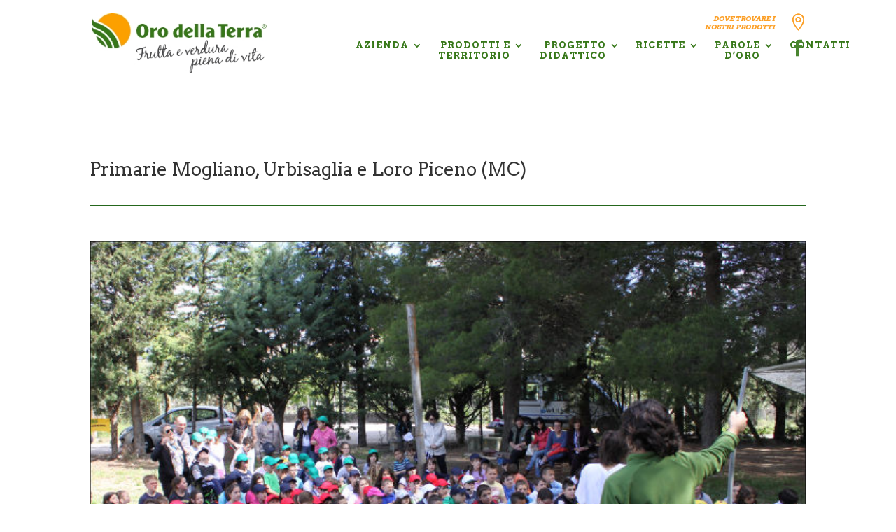

--- FILE ---
content_type: text/css
request_url: https://www.orodellaterra.it/wp-content/themes/Divi-child/style.css?ver=4.27.4
body_size: 1884
content:
/*
Theme Name: Divi Child Theme
Description: A child theme to house custom coding which modifies the Divi parent theme by Elegant Themes. Includes default line numbers where the code was taken from in the parent theme.
Author:   Brad Dalton http://wpsites.net
Template: Divi
*/

@import url("../Divi/style.css");

:root {
  /*--verde-odt: rgb(54, 119, 24);*/
  --verde-odt: #4A8530;
  --orange-odt: #fca028;
}

.verde-odt,
#footer-widgets .footer-widget .verde-odt a {
    color: var(--verde-odt);
}

#main-header .et-social-icon a {
    color: var(--verde-odt);
}

.evid {
    font-weight: bold;
}

nav#top-menu-nav {
    text-align: right;
    padding: 20px 0 0 0;
}

#top-menu {
    display: inline-flex;
    float: none;
    width: 100%;
    max-width: 600px;
    justify-content: end;
    gap: 0;
}

.nav li ul {
    text-align: center;
    left: 50%;
    transform: translateX(-50%);
}

#top-menu li li {
    line-height: 1.8em;
}

#top-menu li li:after {
    content: '';
    position: absolute;
    border-left: 40px solid var(--verde-odt);
    bottom: 0;
    height: 1px;
    left: 50%;
    transform: translateX(-50%);
}

#top-menu li li a {
    font-size: .9em;
    font-weight: 600;
    text-transform: uppercase;
}

#top-menu li li a {
    padding: 10px 20px;
}

#top-menu li li:first-child:before {
    content: '';
    position: absolute;
    border-left: 40px solid var(--verde-odt);
    top: 0;
    height: 1px;
    left: 50%;
    transform: translateX(-50%);
}

#main-header ul.et-social-icons {
    padding-top: 20px;
}

#footer-widgets {
    padding: 10px 0 !important;
}

#footer-bottom {
    display: none;
}

#logo-nostri-prodotti {
    position: absolute;
    right: 0;
    top: 20px;
    width: 160px;
    height: 40px;
    line-height: 12px;
    text-transform: uppercase;
    font-style: italic;
    font-size: 10px;
    color: var(--orange-odt);
    display: flex;
}

#main-header #logo-nostri-prodotti span.et-social-icon:before {
    content: "\e01d";
    font-family: ETmodules !important;
    speak: none;
    font-style: normal;
    font-weight: 400;
    -webkit-font-feature-settings: normal;
    font-feature-settings: normal;
    font-variant: normal;
    text-transform: none;
    line-height: 1;
    -webkit-font-smoothing: antialiased;
    -moz-osx-font-smoothing: grayscale;
    text-shadow: 0 0;
    direction: ltr;
    font-size: 24px;
    margin-left: 20px;
}--verde-odt:

#frutta .lSSlideWrapper {
    text-align: center;
}

.frutta-mese .listing-item {
    width: 100%;
    display: inline-block;
    width: 280px;
    position: relative;
}

.frutta-mese .listing-item img {
    width: 100%;
}

.frutta-mese .display-posts-listing {
    display: inline-block;
}

.frutta-mese .display-posts-listing a.title,
.page-id-80 .et_pb_portfolio_items h2.et_pb_module_header a {
    display: block;
    width: 100%;

    font-weight: 700 !important;
    font-size: 28px !important;
    color: var(--orange-odt) !important;
    text-align: center !important;

    position: absolute;
    top: 30px;
    left: 0;

    text-transform: lowercase;
    pointer-events : none;
}

.frutta-mese .display-posts-listing a.title:first-letter,
.page-id-80 .et_pb_portfolio_items h2.et_pb_module_header a:first-letter {
    text-transform: capitalize;
}

.page-id-80 .et_pb_portfolio_items .et_overlay.et_pb_inline_icon:before,
.page-id-80 .et_pb_portfolio_items .et_pb_inline_icon:before {
    content: "Scopri di più";
    font-family: Arvo, Georgia, "Times New Roman", serif !important;
    font-size: 24px !important;
    width: 100%;
    text-align: center;
    text-decoration: underline;
}

.riga-immagini-frutta-mese {
    transform: translateY(-100px);
}

.blocco-immagini-frutta-mese {
    margin-bottom: -100px;
}

.blocco-header-frutta-mese {
    padding: 25px 0 80px 0 !important;
}

.et_pb_video_overlay .et_pb_video_play {
    opacity: 0;
    transition-property: opacity;
    transition-duration: 1s;
    font-size: 80px !important;
    line-height: 80px !important;
    margin-top: -40px !important;
    margin-left: -40px !important;
}

.et_pb_video_overlay:hover .et_pb_video_play {
    opacity: 1;
}


/* INIZIO - pagina frutta del mese */

.page-id-82 .et_pb_row .display-posts-listing .listing-item {
    display: grid;
    grid-template-columns: 280px 1fr;
    margin-bottom: 60px;
    gap: 0 45px;
}

.page-id-82 .et_pb_row .display-posts-listing .listing-item a.image {
    grid-column: 1;
    grid-row-start: 1;
    grid-row-end: span 2;
}

.page-id-82 .et_pb_row .display-posts-listing .listing-item a.title {
    grid-column: 2;
    grid-row: 1;
    font-size: 30px;
    color: var(--verde-odt);
    text-transform: lowercase;
    font-weight: bold;
    margin-bottom: 35px;
    position: relative;
}

.page-id-82 .et_pb_row .display-posts-listing .listing-item a.title:first-letter {
  text-transform: capitalize;
}

.page-id-82 .et_pb_row .display-posts-listing .listing-item a.title:before {
    content: "";
    top: 45px;
    position: absolute;
    left: 0;
    width: 120px;
    height: 5px;
    background-color: var(--orange-odt);
}

.page-id-82 .et_pb_row .display-posts-listing .listing-item div.content {
    grid-row: 2;
    grid-column: 2;
}

.page-id-82 .et_pb_row .display-posts-listing .listing-item div.content p {
    line-height: 1.5em;
}

.page-id-82 .et_pb_row .display-posts-listing .listing-item div.content p:last-child > a {
    border-radius: 20px;
    display: flex;
    width: 250px;
    height: 38px;
    color: #fff;
    background-color: var(--orange-odt);
    font-size: 1.2em;
    justify-content: center;
    align-items: center;
    font-weight: bold;
    margin-top: 14px;
}

@media only screen and (min-width: 1350px)
{
    .page-id-82 .et_pb_section {
        padding: 0;
    }
}

/* FINE - pagina frutta del mese */


.page-id-80 .et_pb_filterable_portfolio .et_pb_portfolio_filters li {
    width: 150px;
    text-transform: lowercase;
}

.page-id-80 .et_pb_filterable_portfolio .et_pb_portfolio_filters li:first-letter {
    text-transform: capitalize;
}

@media only screen and (min-width: 981px)
{
    #logo {
        max-height: 70% !important;
    }

    .et_header_style_left #et-top-navigation nav > ul > li > a,
    .et_header_style_split #et-top-nav2% igation nav > ul > li > a {
        padding-bottom: 20px !important;
    }

    .et_pb_gutters3.et_pb_footer_columns5 .footer-widget .fwidget {
        margin-bottom: 0 !important;
    }

    .et_pb_gutters3 .footer-widget {
        margin-bottom: 0 !important;
        margin-right: 2% !important;
    }

    .et_pb_gutters3.et_pb_footer_columns5 .footer-widget {
        width: 18%;
    }
}



--- FILE ---
content_type: text/css
request_url: https://www.orodellaterra.it/wp-content/themes/Divi-child/style_best.css?ver=d160c27490f298c8a84354e0f29895df
body_size: 1495
content:
:root {
  /*--verde-odt: rgb(54, 119, 24);*/
  --verde-odt: #4A8530;
  --orange-odt: #fca028;
}

.et_pb_section.head-prodotto {
    display: grid;
    grid-template-columns: 70% 1fr;
    grid-template-rows: auto auto 1fr;
    width: 1175px;
    max-width: 87%;
    gap: 0 40px;
    transform: translateX(-50%);
    left: 50%;
}

.et_pb_section.head-prodotto .blocco-titolo-prodotto {
    grid-column: 1 / 3;
    grid-row: 1;
    max-width: none;
}

/*.et_pb_section.head-prodotto .blocco-titolo-prodotto div.et_pb_module:after {
    content: "";
    height: 5px;
    display: block;
    background-color: #fca028;
    width: 10%;
    padding: 0;
    margin: 15px 0;
}*/

.et_pb_section.head-prodotto .blocco-testo-prodotto {
    grid-column: 1;
    grid-row: 2;
}

.et_pb_section.head-prodotto .blocco-immagine-prodotto {
    grid-column: 2;
    grid-row: 2 / 4;
}

.project_category-prodotti .et_pb_row .et_pb_module > .et_pb_text_inner > h3 {
    font-size: 32px;
    font-weight: 700;
    font-family: 'Arvo',Georgia,"Times New Roman",serif;
    color: var(--verde-odt) !important;
    text-transform: lowercase;
    margin: 26px 0 0 0;
    padding: 0;
}

.project_category-prodotti .et_pb_row .et_pb_module > .et_pb_text_inner > h3 span.maiuscolo {
    text-transform: uppercase;
}

.project_category-prodotti .et_pb_row .et_pb_module > .et_pb_text_inner > h3:first-letter {
    text-transform: capitalize;
}

.project_category-prodotti .et_pb_row .et_pb_module > .et_pb_text_inner > h3::after,
.category-news .et_pb_divider:before,
.project_category-oro-della-terra-a-tavola-video .et_pb_divider:before {
    content: "";
    height: 5px;
    display: block;
    background-color: var(--orange-odt);
    width: 10%;
    padding: 0;
    margin: 15px 0 15px 0;
    border: none;
}

.project_category-prodotti .et_pb_row .et_pb_module > .et_pb_text_inner > p:not(:first-child) {
    font-size: 17px;
    font-weight: 500;
    font-family: 'Arvo',Georgia,"Times New Roman",serif;
    color: #666 !important;
    /*text-transform: lowercase;*/
    margin: 0 0 0 0;
    line-height: 1.4em;
}

.project_category-prodotti .et_pb_row .et_pb_module > .et_pb_text_inner > p + p {
    margin: 6px 0 0 0 !important;
}

.category-news .et_pb_row > .et_pb_column:nth-child(2) {
    display: none;
}

.category-news .et_pb_title_container h1,
.project_category-oro-della-terra-a-tavola-video .et_pb_title_container h1
{
    color: var(--verde-odt) !important;
    font-family: 'Arvo', Georgia, "Times New Roman", serif;
    font-weight: 700;
    font-size: 32px;
    padding-bottom: 0;
}

/*.category-news .et_pb_divider:before {
    content: "";
    border-top-color: var(--orange-odt);
    border-top-width: 5px;
    width: auto;
    top: 15px;
    right: 0px;
    left: 0px;
    max-width: 10%;
}*/

.category-news .et_pb_section.et_pb_section_0,
.project_category-oro-della-terra-a-tavola-video .et_pb_title_container h1 {
    padding-bottom: 0;
}

.category-news .et_pb_section .et_pb_post_title,
.project_category-oro-della-terra-a-tavola-video .et_pb_section .et_pb_post_title
{
    margin-bottom: 0;
}

.category-news .et_pb_section.et_pb_section_1,
.project_category-oro-della-terra-a-tavola-video .et_pb_section.et_pb_section_1
{
    padding-top: 0;
}

.et_pb_gutters3 .et_pb_column_3_4, .et_pb_gutters3.et_pb_row .et_pb_column_3_4 {
    width: 100%;
    margin-right: 0;
}

@media only screen and (max-width: 1260px) {
	header .container.et_menu_container {
    	width: 100%;
    	max-width: 98%;
	}
}

@media only screen and (max-width: 980px) {
    #top-menu {
        display: none;
    }

    header .container.et_menu_container {
    	max-width: 94%;
	}

	#main-header #logo-nostri-prodotti span.et-social-icon:before {
        margin-left: 6px;
    }

    header .et-social-icons li {
        margin: 0;
    }

    nav#top-menu-nav {
        float: none;
        padding: 0;
    }

    header #logo-nostri-prodotti {
        position: relative;
        top: 0;
        right: 0;
        left: 0;
        border: 0;
        padding: 0;
        margin: 0;
    }

    .et_fixed_nav header #et-top-navigation {
        display: flex !important;
        gap: 10px;
    }

    header #et_mobile_nav_menu {
        float: none;
        margin-left: 10px;
    }

    #main-header ul.et-social-icons {
        padding: 0;
        margin: 0;
    }

    .page-id-82 .et_pb_row .display-posts-listing .listing-item {
        display: grid;
        grid-template-columns: 1fr;
        margin: 0;
        gap: 0;
        margin-bottom: 80px;
    }

    .page-id-82 .et_pb_row .display-posts-listing .listing-item a.title {
        grid-column: 1;
        grid-row: 1;
    }

    .page-id-82 .et_pb_row .display-posts-listing .listing-item a.image {
        grid-column: 1;
        grid-row: 2;
        grid-row-end: unset;
    }

    .page-id-82 .et_pb_row .display-posts-listing .listing-item div.content {
        grid-row: 3;
        grid-column: 1;
    }

    .page-id-82 .et_pb_section {
        padding-top: 0;
    }

    .riga-immagini-frutta-mese {
        transform: none;
    }

    .et_pb_section_2.et_pb_section.blocco-immagini-frutta-mese {
        margin-top: -100px;
    }

    .et_pb_section.head-prodotto {
        grid-template-columns: 100%;
        grid-template-rows: auto auto auto;
    }

    .et_pb_section.head-prodotto .blocco-titolo-prodotto {
        grid-column: 1;
        grid-row: 1;
    }

    .et_pb_section.head-prodotto .blocco-testo-prodotto {
        grid-column: 1;
        grid-row: 3;
    }

    .et_pb_section.head-prodotto .blocco-immagine-prodotto {
        grid-column: 1;
        grid-row: 2;
        margin-bottom: 20px !important;
    }

    .et_pb_section.head-prodotto .blocco-immagine-prodotto .et_pb_text_inner {
        text-align: left;
    }

    .project_category-prodotti .et_pb_row .et_pb_module > .et_pb_text_inner > h3::after,
    .category-news .et_pb_divider:before {
        width: 20%;
    }

}

@media only screen and (max-width: 767px) {
    .et_pb_gutters1 .et_pb_column .et_pb_grid_item.et_pb_portfolio_item,
    .et_pb_gutters1.et_pb_row .et_pb_column .et_pb_grid_item.et_pb_portfolio_item {
        width: 50%;
    }

    .project_category-prodotti .et_pb_row .et_pb_module > .et_pb_text_inner > h3::after,
    .category-news .et_pb_divider:before {
        width: 30%;
    }
}

@media only screen and (max-width: 400px) {
    #logo-nostri-prodotti span {
        display: none;
    }

    #logo-nostri-prodotti span.et-social-icon {
        display: inline-block;
    }

    header #logo-nostri-prodotti {
        width: auto;
    }

    .et_pb_gutters1 .et_pb_column .et_pb_grid_item.et_pb_portfolio_item,
    .et_pb_gutters1.et_pb_row .et_pb_column .et_pb_grid_item.et_pb_portfolio_item {
        width: 100%;
    }
}



--- FILE ---
content_type: text/javascript
request_url: https://www.orodellaterra.it/wp-content/themes/Divi-child/imc.js?ver=d160c27490f298c8a84354e0f29895df
body_size: 1089
content:
/*(function(){
    // Override the addClass to prevent fixed header class from being added
    var addclass = jQuery.fn.addClass;
    jQuery.fn.addClass = function(){
        var result = addclass.apply(this, arguments);
            jQuery('#main-header').removeClass('et-fixed-header');
        return result;
    }
})();

jQuery(function($){
    $('#main-header').removeClass('et-fixed-header');
});*/

jQuery(document).ready(function() {
    var $ = jQuery.noConflict();
    
    //$("#frutta .display-posts-listing").lightSlider();
    
    var nItems = 4;
    /*if ($( window ).width() <= 710)
        nItems = 3;
    if ($( window ).width() <= 560)
        nItems = 2;
    if ($( window ).width() <= 410)
        nItems = 1;*/
    
    $("#frutta .display-posts-listing").lightSlider({
        loop:true,
        keyPress:true,
        item: nItems,
        slideMove: 1, // slidemove will be 1 if loop is true
        slideMargin: 10,
        addClass: 'home-futta-slider',
        pager: false,
        gallery: false,
        autoWidth: true,
        auto: true,
        loop: true,
        controls: false
    });
    
	var numItems = jQuery('.category-news-al-volo');

	if (numItems.length > 0)
    {
    	jQuery('body').addClass('azure-background');
    	return;
    }


	var numItems = jQuery('.category-i-progetti-delle-classi');

	if (numItems.length > 0)
    {
    	jQuery('body').addClass('azure-background');
    	return;
    }
    
    
	var numItems = jQuery('.project_category-oro-della-terra-a-tavola-news');

	if (numItems.length > 0)
    {
    	jQuery('body').addClass('azure-background');
    	return;
    }
    

    var numItems = jQuery('.project_category-oro-della-terra-a-tavola-video');

	if (numItems.length > 0)
    {
    	jQuery('body').addClass('azure-background');
    	return;
    }

    var numItems = jQuery('body.page.custom-background.page-id-92');

	if (numItems.length > 0)
    {
    	jQuery('body').addClass('azure-background');
    	return;
    }
    
    var numItems = jQuery('body.page.custom-background.page-id-275');

	if (numItems.length > 0)
    {
    	jQuery('body').addClass('azure-background');
    	return;
    }
   
    var numItems = jQuery('body.page.custom-background.page-id-30746');

	if (numItems.length > 0)
    {
    	jQuery('body').addClass('azure-background');
    	return;
    }
   
    var numItems = jQuery('body.page.custom-background.page-id-30761');

	if (numItems.length > 0)
    {
    	jQuery('body').addClass('azure-background');
    	return;
    }
     
    var numItems = jQuery('body.page.custom-background.page-id-30766');

	if (numItems.length > 0)
    {
    	jQuery('body').addClass('azure-background');
    	return;
    }

    var numItems = jQuery('body.page.custom-background.page-id-30771');

	if (numItems.length > 0)
    {
    	jQuery('body').addClass('azure-background');
    	return;
    }

    var numItems = jQuery('body.page.custom-background.page-id-31811');

	if (numItems.length > 0)
    {
    	jQuery('body').addClass('azure-background');
    	return;
    }

    var numItems = jQuery('body.page.custom-background.page-id-32415');

	if (numItems.length > 0)
    {
    	jQuery('body').addClass('azure-background');
    	return;
    }
});

jQuery(window).scroll(function () {
    if (jQuery('#fixed_menu').offset() != null) {
        var $doc = jQuery(document);
        var $win = jQuery(window);
        var $this = jQuery('#fixed_menu');
        var offset = $this.offset();
        var dTop = offset.top - $doc.scrollTop();
        var dBottom = $win.height() - 255 - $this.height();
        //var dLeft = offset.left - $doc.scrollLeft();
        //var dRight = $win.width() - dLeft - $this.width();

        var dBottomDoc = $doc.height() - ($doc.scrollTop() + 255 + $this.height());
        //alert(dBottom);
        if (dBottomDoc >= 330) {
            jQuery('#fixed_menu').css("position", "fixed");
            jQuery('#fixed_menu').css("bottom", "auto");
            jQuery('#fixed_menu').css("top", "255px");
        }
        else {
            var bottomMargin = dBottom + (330 - dBottomDoc);
            //$('#fixed_menu').css("position", "absolute");
            jQuery('#fixed_menu').css("bottom", bottomMargin + "px");
            jQuery('#fixed_menu').css("top", "auto");
        }
    }


    /*if ($('#trade_fixed_menu').offset() != null) {
        var $doc = $(document);
        var $win = $(window);
        var $this = $('#trade_fixed_menu');
        var offset = $this.offset();
        var dTop = offset.top - $doc.scrollTop();
        var dBottom = $win.height() - 235 - $this.height();
        //var dLeft = offset.left - $doc.scrollLeft();
        //var dRight = $win.width() - dLeft - $this.width();

        var dBottomDoc = $doc.height() - ($doc.scrollTop() + 235 + $this.height());
        //alert(dBottom);
        if (dBottomDoc >= 250) {
            $('#trade_fixed_menu').css("position", "fixed");
            $('#trade_fixed_menu').css("bottom", "auto");
            $('#trade_fixed_menu').css("top", "235px");
        }
        else {
            var bottomMargin = dBottom + (250 - dBottomDoc);
            //$('#fixed_menu').css("position", "absolute");
            $('#trade_fixed_menu').css("bottom", bottomMargin + "px");
            $('#trade_fixed_menu').css("top", "auto");
        }
    }*/

});
